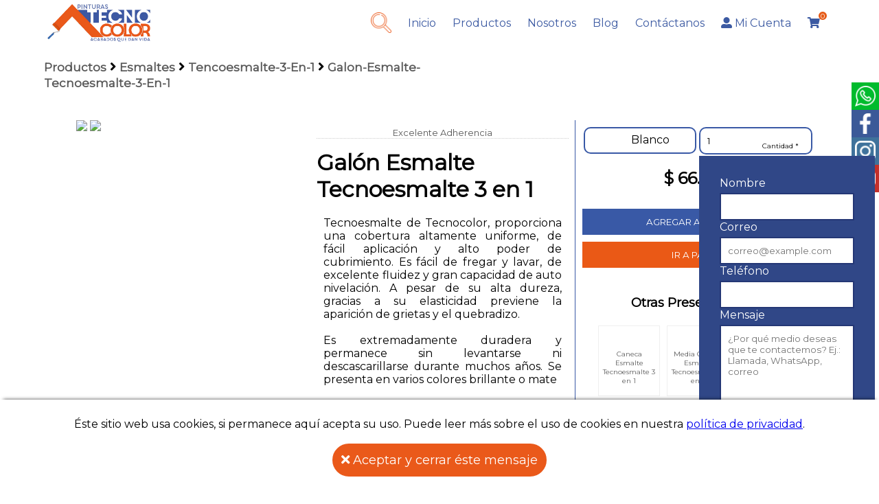

--- FILE ---
content_type: text/html; charset=UTF-8
request_url: https://tecnocolor.com.co/productos/esmaltes/tencoesmalte-3-en-1/galon-esmalte-tecnoesmalte-3-en-1
body_size: 11459
content:
<!DOCTYPE html>
 <html>
    <head>
        <meta charset="UTF-8">
        <meta name="viewport" content="width=device-width, initial-scale=1.0">
        <title>Pinturas Tecnocolor | 316 660 2712 - 315 704 9307</title>
        <link href="https://tecnocolor.com.co/panel/inc/sty/basic.css?sds" rel="stylesheet" type="text/css"/>
        <link href="https://fonts.googleapis.com/css?family=Montserrat|Sen&display=swap" rel="stylesheet">  
        <link rel="preconnect" href="https://fonts.gstatic.com">
        <link href="https://fonts.googleapis.com/css2?family=Josefin+Sans:ital,wght@0,100;0,200;0,300;0,400;0,500;0,600;0,700;1,100;1,200;1,300;1,400;1,500;1,600;1,700&display=swap" rel="stylesheet"> 
        <link rel="icon"  href="https://panel.tecnocolor.com.co/inc/fle/crt/"/>
        <script src="https://cdnjs.cloudflare.com/ajax/libs/jquery/3.4.1/jquery.min.js"></script>
        <script type="text/javascript" src="https://cdnjs.cloudflare.com/ajax/libs/OwlCarousel2/2.3.4/owl.carousel.min.js"></script>
        <link rel="stylesheet" type="text/css" href="https://cdnjs.cloudflare.com/ajax/libs/OwlCarousel2/2.3.4/assets/owl.carousel.min.css">
        <link rel="stylesheet" type="text/css" href="https://cdnjs.cloudflare.com/ajax/libs/OwlCarousel2/2.3.4/assets/owl.theme.default.min.css">
        <link rel="stylesheet" href="https://cdnjs.cloudflare.com/ajax/libs/animate.css/3.7.2/animate.min.css">
        <link rel="stylesheet" href="https://cdnjs.cloudflare.com/ajax/libs/font-awesome/5.15.2/css/all.min.css" />
        <script src="https://unpkg.com/sweetalert/dist/sweetalert.min.js"></script>
        <script src="https://tecnocolor.com.co/panel/inc/js/js.js?sds"></script>
        <base href="https://tecnocolor.com.co/">
        
                
    </head>
    <body>
        <!-- Facebook Pixel Code -->
        <script>
        !function(f,b,e,v,n,t,s)
        {if(f.fbq)return;n=f.fbq=function(){n.callMethod?
        n.callMethod.apply(n,arguments):n.queue.push(arguments)};
        if(!f._fbq)f._fbq=n;n.push=n;n.loaded=!0;n.version='2.0';
        n.queue=[];t=b.createElement(e);t.async=!0;
        t.src=v;s=b.getElementsByTagName(e)[0];
        s.parentNode.insertBefore(t,s)}(window, document,'script',
        'https://connect.facebook.net/en_US/fbevents.js');
        fbq('init', '236820878268423');
        fbq('track', 'PageView');
        </script>
        <noscript><img height="1" width="1" style="display:none"
        src="https://www.facebook.com/tr?id=236820878268423&ev=PageView&noscript=1"
        /></noscript>
        <!-- End Facebook Pixel Code --> 
        <div class="__ldr">
            <div class="__ldr_inset">
                <div class="item item-1"></div>
                <div class="item item-2"></div>
                <div class="item item-3"></div>
                <div class="item item-4"></div>
            </div>
        </div>
        <style>
            .__ldr{
                position: fixed;
                width: 100%;
                height: 100%;
                background: rgba(255, 255, 255, 0.72);
                top:0;
                left: 0;
                z-index: 9999999;
            }
            .__ldr_inset {
                position: absolute;
                width: 100px;
                height: 100px;
                top: 0;
                bottom: 0;
                left: 0;
                right: 0;
                margin: auto;
            }

            .__ldr_inset .item {
                width: 100px;
                height: 100px;
                position: absolute;
            }

            .__ldr_inset .item-1 {
                background-color: #FA5667;
                top: 0;
                left: 0;
                z-index: 1;
                animation: item-1_move 1.8s cubic-bezier(.6,.01,.4,1) infinite;
            }

            .__ldr_inset .item-2 {
                background-color: #7A45E5;
                top: 0;
                right: 0;
                animation: item-2_move 1.8s cubic-bezier(.6,.01,.4,1) infinite;
            }

            .__ldr_inset .item-3 {
                background-color: #1B91F7;
                bottom: 0;
                right: 0;
                z-index: 1;
                animation: item-3_move 1.8s cubic-bezier(.6,.01,.4,1) infinite;
            }

            .__ldr_inset .item-4 {
                background-color: #FAC24C;
                bottom: 0;
                left: 0;
                animation: item-4_move 1.8s cubic-bezier(.6,.01,.4,1) infinite;
            }

            @keyframes item-1_move {
                0%, 100% {transform: translate(0, 0)} 
                25% {transform: translate(0, 100px)} 
                50% {transform: translate(100px, 100px)} 
                75% {transform: translate(100px, 0)} 
            }

            @keyframes item-2_move {
                0%, 100% {transform: translate(0, 0)} 
                25% {transform: translate(-100px, 0)} 
                50% {transform: translate(-100px, 100px)} 
                75% {transform: translate(0, 100px)} 
            }

            @keyframes item-3_move {
                0%, 100% {transform: translate(0, 0)} 
                25% {transform: translate(0, -100px)} 
                50% {transform: translate(-100px, -100px)} 
                75% {transform: translate(-100px, 0)} 
            }

            @keyframes item-4_move {
                0%, 100% {transform: translate(0, 0)} 
                25% {transform: translate(100px, 0)} 
                50% {transform: translate(100px, -100px)} 
                75% {transform: translate(0, -100px)} 
            }
        </style>
        <header>
            <div class="wrp">
                <div class="col_30">
                    <a href="/"><img src="/old/web/img/logo.png?ssds" alt=""/></a>
                </div>
                <div class="col_70">
                    <nav> 
                        <ul>
                            <li class="__sch">
                                <a>
                                    <img onclick="$('.__pop_up_sch').toggle('slow');" src="panel/inc/fle/web/ico/buscar.png?sdsd=ok" alt=""/>
                                </a>
                            </li>
                            <li><a href="">Inicio</a></li>
                            <li class="__pro_btn">
                                <a href="/productos">Productos</a>
                                <ul>
                                                                                                                <li><a href="/productos/vinilos">Vinilos</a></li>
                                                                            <li><a href="/productos/esmaltes">Esmaltes</a></li>
                                                                            <li><a href="/productos/estucos">Estucos</a></li>
                                                                            <li><a href="/productos/masillas">Masillas</a></li>
                                                                            <li><a href="/productos/carraplast">Carraplast</a></li>
                                                                            <li><a href="/productos/rayaplast">Rayaplast</a></li>
                                                                            <li><a href="/productos/productos-especiales">Productos Especiales</a></li>
                                                                            <li><a href="/productos/solventes">Solventes</a></li>
                                                                            <li><a href="/productos/impermeabilizantes">Impermeabilizantes</a></li>
                                                                            <li><a href="/productos/accesorios">Accesorios</a></li>
                                                                    </ul>
                            </li>
                            <li><a href="/nosotros">Nosotros</a></li>
                            <li><a href="/blog">Blog</a></li>
                            <li><a href="/contacto">Contáctanos</a></li>
                            <li><a href="/cuenta"><i class="fas fa-user-alt"></i> Mi Cuenta</a></li>
                            <li class="__crt_li">
                                <a href="/carrito">
                                    <i class="fas fa-shopping-cart"></i>
                                </a>
                                <div class="__cnt_crt">
                                   0                                </div>
                            </li>
                        </ul>
                    </nav>
                </div>
            </div>
            <style>
                .__crt_li{
                    position: relative;
                }
                .__crt_li .__cnt_crt{
                    color: white;
                    background: #e65b17;
                    width: 12px;
                    height: 12px;
                    font-size: 10px;
                    position: absolute;
                    top: 10px;
                    right: 0;
                    border-radius: 200px;
                }
            </style>
        </header>
        <div class="__pop_up __pop_up_sch">
            <div class="__btn_pop_clse" onclick="$('.__pop_up').toggle('slow');">
                <b>X</b>
            </div>

            <form class="__fm_sch" id="__fm_sch" action="/productos">
                <img width="100%;"  style="border-radius: 20px; margin-bottom: 20px;" src="https://panel.tecnocolor.com.co/inc/fle/crt/crt_21922e48bb008e63afc94e2297ccabb52ea0689c.jpg">
                <div class="col_70">
                    <input type="text" name="__sch" class="__sch_inp" value="" placeholder="Buscar">
                </div>
                <div class="col_30">
                    <input type="submit" class="__btn_grn __btn_sch" value="Buscar"> 
                </div>
            </form>

            <style>
                .__fm_sch{
                    padding: 50px 20%;
                }
                .__fm_sch .__sch_inp{
                    font-size: 18px;
                    padding: 10px;
                    border-radius: 200px 200px 200px 200px;
                    -moz-border-radius: 200px 200px 200px 200px;
                    -webkit-border-radius: 200px 200px 200px 200px;
                    border: 3px solid #ea591a;
                } 
                .__btn_grn{
                    border: 3px solid #ea591a;
                    background: #ea591a;
                    font-size: 18px;
                    text-align: center;
                    padding: 10px;
                    color: white;
                    border-radius: 200px 200px 200px 200px;
                    -moz-border-radius: 200px 200px 200px 200px;
                    -webkit-border-radius: 200px 200px 200px 200px;
                    cursor: pointer;
                }
                .__btn_grn:hover{
                    background: #51669f;
                }
            </style>

        </div>
        <style>
            .__pop_up{
                position: fixed;
                width: 100%;
                height: 100%;
                top: 0;
                left: 0;
                background: rgba(0, 0, 0, 0.69);;
                z-index: 999;
                padding: 20px;
                display: none;
            }
            .__btn_pop_clse{
                font-size: 35px;
                display: block;
                margin-right: auto;
                color: white;
                text-align: right;
            }
            .__btn_pop_clse b{
                cursor: pointer;
            }
        </style>


        <div class="__fxd_rds">
            <ul>
                <li style="background: #00bb2d;"><a href="https://wa.me/573166602712?text=Hola,%20Vi%20su%20p%C3%A1gina%20web%20y%20solicito%20informacion%20de%20los%20productos"><img src="panel/inc/fle/web/ico/ico_wsp.png" alt=""/></a></li>
                <li style="background: #3b5998;"><a href="https://www.facebook.com/pinturastecnocolor/"><img src="panel/inc/fle/web/ico/ico_fb.png" alt=""/></a></li>
                <li style="background: #3f729b;"><a href="https://www.instagram.com/pinturastecnocolor/"><img src="panel/inc/fle/web/ico/ico_igt.png" alt=""/></a></li>
                <li style="background: #c4302b;"><a href="https://www.youtube.com/channel/UCfOkagWsSfxh8ycYd2C1hpA/"><img src="panel/inc/fle/web/ico/ico_yt.png" alt=""/></a></li>
            </ul>
        </div>
        <style>
            .__fxd_rds{
                position: fixed;
                right: 0;
                top: 120px;
                z-index: 99;
            }
            .__fxd_rds ul{
                margin: 0;
                padding: 0;
                list-style: none;
            }
            .__fxd_rds ul li{
                padding: 5px;
                height: 40px;
                transition: 0.5s ease-in-out;
                -webkit-transition: 0.5s ease-in-out;
                -moz-transition: 0.5s ease-in-out;
                -o-transition: 0.5s ease-in-out;
            }
            .__fxd_rds ul li:hover{
                transform: scale(1.2);
                margin-right: 3px;
            }
            .__fxd_rds ul li img{
                height: 100%;
                margin-bottom: -3px;
            }
        </style>


        <div class="__btn_inf_fxd ">
            <a href="https://wa.me/573166602712?text=Hola,%20Vi%20su%20p%C3%A1gina%20web%20y%20solicito%20informacion%20de%20los%20productos">
                <img src="panel/inc/fle/web/ico/ico_wsp.png" alt=""/>
                <b>Asesoría en Whatsapp</b>
            </a>
        </div>
        <style>
            .__btn_inf_fxd{
                padding: 10px;
                position: fixed;
                z-index: 999;
                bottom: 20px;
                left: 20px;
                background: #00bb2d;
                border-radius: 20px 20px 20px 20px;
                -moz-border-radius: 20px 20px 20px 20px;
                -webkit-border-radius: 20px 20px 20px 20px;
                text-align: center;
                -webkit-box-shadow: 3px 3px 5px -3px rgba(0,0,0,0.75);
                -moz-box-shadow: 3px 3px 5px -3px rgba(0,0,0,0.75);
                box-shadow: 3px 3px 5px -3px rgba(0,0,0,0.75);
                animation: pulse 2s infinite;
            }
            .__btn_inf_fxd a{
                text-decoration: none;
                color: white;
                font-size: 18px;
            }
            .__btn_inf_fxd a img{
                width: 35px;
                display: inline-block;
                margin: 0 auto;
                vertical-align: middle;
            }
        </style>

        <style>
            *{
                font-family: 'Montserrat', sans-serif;
            }

            body{
            }

            header{
                margin: 0;
                width: 100%;
                background: white;
                padding: 5px;
                transition: 0.7s ease-in-out;
                -webkit-transition: 0.7s ease-in-out;
                -moz-transition: 0.7s ease-in-out;
                -o-transition: 0.7s ease-in-out;
            }
            header.__fxd{
                position: fixed;
                top: 0;
                z-index: 99;
                -webkit-box-shadow: 0px 2px 5px -4px rgba(0,0,0,0.75);
                -moz-box-shadow: 0px 2px 5px -4px rgba(0,0,0,0.75);
                box-shadow: 0px 2px 5px -4px rgba(0,0,0,0.75);
            }
            header.__fxd .col_30 img{
                width: 130px;
                margin-bottom: -3px;
            }
            header.__fxd .col_70 nav ul li a{
                padding: 12px 10px;
            }
            header.__fxd .col_70 nav ul li.__sch a{
                padding: 10px 10px;
            }
            header .col_30 img{
                width: 150px;
                margin-bottom: -3px;
            }
            header .col_70{
                text-align: right;
            }
            header .col_70 nav ul{
                margin: 0;
                padding: 0;
                list-style: none;
            }
            header .col_70 nav ul li{
                display: inline-block;
                vertical-align: middle;
                text-align: center;
                position: relative;
            }
            header .col_70 nav ul li a{
                text-decoration: none;
                display: block;
                padding: 17px 10px;
                margin: 0 auto;
                color: #3c5aa2;
                cursor: pointer;
                
            }
            header .col_70 nav ul li a:hover, header .col_70 nav ul li a.__actv{
                color: #ea591a;
            }
            header .col_70 nav ul li.__sch img{
                width: 30px;
                vertical-align: middle;
            }
            header .col_70 nav ul li.__sch img:hover{
                padding: 1px;
            }
            header .col_70 nav ul li.__sch a{
                padding: 13px 10px;
            }

            header .col_70 nav ul li ul{
                display: none;
                width: 250px;
                text-align: left;
                background: white;
                -webkit-box-shadow: 1px 1px 5px -3px rgba(0,0,0,0.75);
                -moz-box-shadow: 1px 1px 5px -3px rgba(0,0,0,0.75);
                box-shadow: 1px 1px 5px -3px rgba(0,0,0,0.75);
                z-index: 9999;
            }
            header .col_70 nav ul li ul li{
                display: block;
                border-bottom: 1px solid #efefef;
            }
            header .col_70 nav ul li ul li a{
                padding: 10px 20px;
            }
            header .col_70 nav ul li:hover> ul{
                display: block;
                position: absolute;
            }



            .__tt_gen{
                text-align: center;
            }
            .__tt_gen img{
                width: 60px;
            }
            .__tt_gen .__tt_prnc{
                position: relative;
                text-align: center;
                font-size: 30px;
                color: #595959;
                margin-top: -10px;
            }
            .__tt_gen .__tt_prnc::before {
                border-top: 2px solid #3c5aa2;
                content: "";
                margin: 0 auto;
                position: absolute;
                top: 50%;
                left: 0;
                right: 0;
                bottom: 0;
                width: 37%;
                z-index: -1;
            }
            .__tt_gen .__tt_prnc span {
                background: #fff;
                padding: 0 15px;
            }
        </style>



        <!--div class="__bnr_bg_end">
    <div class="wrp">
        <a class="item" href="#"><img src="panel/inc/fle/bnr/bnr1.jpg"></a>
    </div>
</div>
<style>
    .__bnr_bg_end{
        padding: 20px 0;
    }
    .__bnr_bg_end img{
        width: 100%;
    }
</style-->


    
        
            
            <div class="wrp __cntrls_sup">
                <div class="col_50">
                    <h3>
                        <a href="productos">productos</a> 
                        <i class="fas fa-angle-right"></i> 
                        <a href="productos/esmaltes">esmaltes</a>
                        <i class="fas fa-angle-right"></i> 
                        <a href="productos/esmaltes/tencoesmalte-3-en-1">tencoesmalte-3-en-1</a>
                        <i class="fas fa-angle-right"></i> 
                        <a href="productos/esmaltes/tencoesmalte-3-en-1/galon-esmalte-tecnoesmalte-3-en-1">galon-esmalte-tecnoesmalte-3-en-1</a>
                    </h3>
                </div>
                <div class="col_50">

                </div>
            </div>

            <div class="__pro_und_dt">

                <div class="wrp">
                    <div class="col_70">
                        <div class="col_50 _gal">

                            <img width="100%" style="" class="_bg_img" src="https://tecnocolor.com.co/img/logonm.jpg">
                                                                 <div class="col_25">
                                    <img style=""  width="100%" onclick="$('._bg_img').attr('src', 'https://tecnocolor.com.co/img/logonm.jpg')" src="https://tecnocolor.com.co/img/logonm.jpg">
                                </div>
                                                    </div>
                        <div class="col_50">
                            <span class="__sb_frs">Excelente Adherencia</span>
                            <h1>Gal&oacute;n Esmalte Tecnoesmalte 3 en 1</h1>
                                                        <div class="__dsc">Tecnoesmalte de Tecnocolor, proporciona una cobertura altamente uniforme, de f&aacute;cil aplicaci&oacute;n y alto poder de cubrimiento. Es f&aacute;cil de fregar y lavar, de excelente fluidez y gran capacidad de auto nivelaci&oacute;n. A pesar de su alta dureza, gracias a su elasticidad previene la aparici&oacute;n de grietas y el quebradizo. <br><br>Es extremadamente duradera y permanece sin levantarse ni descascarillarse durante muchos a&ntilde;os. Se presenta en varios colores brillante o mate<br><br>Rinde aproximadamente 15 m2 por gal&oacute;n a una mano. El rendimiento depende del espesor aplicado, el tipo de superficie, la t&eacute;cnica de aplicaci&oacute;n y la habilidad de la persona que realiza el trabajo. </div>
                        </div>
                        <div class="__nta">La foto de este producto es adaptada y ambientada por lo tanto no incluye ningún elemento o pieza adicional, el diseño, color de la foto y el escogido es una aproximación al real.</div>
                    </div>
                    <div class="col_30 __btns">
                        <form class="__fm_add_crt" id="__fm_add_crt">
                            <input type="hidden" name="pro" value="f85ed529730538c09fafa0893721db6ea90de9ed">
                            <input type="hidden" name="cli" value="w78ehG1qWStDJIik1CfbSLYGFMFSSnuoOXs17psHiVAjmtVkIz">
                            <div class="col_50">
                                <div class="__clr __slctopt_img">
                                    
                                    <div class="__slct_tt" onclick="$('.__slct_div').toggle()">
                                        <div style="width: 20px;height: 20px; display: inline-block; vertical-align: middle; margin-right: 5px; background-color: #ffffff;"></div>
                                        Blanco                                    </div>

                                    <div class="__slct_div">
                                        <ul>
                                                                                            <li class="__opt_slct_img __opt_slct_img_2621" onclick="$('.__clr_inp').val('2621'); location.href = 'productos/esmaltes/tencoesmalte-3-en-1/galon-esmalte-tecnoesmalte-3-en-1/2621'">
                                                    <div style="width: 100%;height: 25px; display: inline-block; vertical-align: middle; margin-right: 5px; background-color: #ffffff;"></div>
                                                    Blanco                                                </li>
                                                                                            <li class="__opt_slct_img __opt_slct_img_2622" onclick="$('.__clr_inp').val('2622'); location.href = 'productos/esmaltes/tencoesmalte-3-en-1/galon-esmalte-tecnoesmalte-3-en-1/2622'">
                                                    <div style="width: 100%;height: 25px; display: inline-block; vertical-align: middle; margin-right: 5px; background-color: #f0edce;"></div>
                                                    Blanco  arena                                                </li>
                                                                                            <li class="__opt_slct_img __opt_slct_img_2623" onclick="$('.__clr_inp').val('2623'); location.href = 'productos/esmaltes/tencoesmalte-3-en-1/galon-esmalte-tecnoesmalte-3-en-1/2623'">
                                                    <div style="width: 100%;height: 25px; display: inline-block; vertical-align: middle; margin-right: 5px; background-color: #f4f2c2;"></div>
                                                    blanco almendra                                                </li>
                                                                                            <li class="__opt_slct_img __opt_slct_img_2624" onclick="$('.__clr_inp').val('2624'); location.href = 'productos/esmaltes/tencoesmalte-3-en-1/galon-esmalte-tecnoesmalte-3-en-1/2624'">
                                                    <div style="width: 100%;height: 25px; display: inline-block; vertical-align: middle; margin-right: 5px; background-color: #f3ebc7;"></div>
                                                    blanco luna                                                </li>
                                                                                            <li class="__opt_slct_img __opt_slct_img_2625" onclick="$('.__clr_inp').val('2625'); location.href = 'productos/esmaltes/tencoesmalte-3-en-1/galon-esmalte-tecnoesmalte-3-en-1/2625'">
                                                    <div style="width: 100%;height: 25px; display: inline-block; vertical-align: middle; margin-right: 5px; background-color: #ebe3be;"></div>
                                                    blanco hueso                                                </li>
                                                                                            <li class="__opt_slct_img __opt_slct_img_2626" onclick="$('.__clr_inp').val('2626'); location.href = 'productos/esmaltes/tencoesmalte-3-en-1/galon-esmalte-tecnoesmalte-3-en-1/2626'">
                                                    <div style="width: 100%;height: 25px; display: inline-block; vertical-align: middle; margin-right: 5px; background-color: #bec6c8;"></div>
                                                    blanco ilusion                                                </li>
                                                                                            <li class="__opt_slct_img __opt_slct_img_2627" onclick="$('.__clr_inp').val('2627'); location.href = 'productos/esmaltes/tencoesmalte-3-en-1/galon-esmalte-tecnoesmalte-3-en-1/2627'">
                                                    <div style="width: 100%;height: 25px; display: inline-block; vertical-align: middle; margin-right: 5px; background-color: #c5e4c4;"></div>
                                                    blanco manzana                                                </li>
                                                                                            <li class="__opt_slct_img __opt_slct_img_2628" onclick="$('.__clr_inp').val('2628'); location.href = 'productos/esmaltes/tencoesmalte-3-en-1/galon-esmalte-tecnoesmalte-3-en-1/2628'">
                                                    <div style="width: 100%;height: 25px; display: inline-block; vertical-align: middle; margin-right: 5px; background-color: #d4cebc;"></div>
                                                    blanco durazno                                                </li>
                                                                                            <li class="__opt_slct_img __opt_slct_img_2629" onclick="$('.__clr_inp').val('2629'); location.href = 'productos/esmaltes/tencoesmalte-3-en-1/galon-esmalte-tecnoesmalte-3-en-1/2629'">
                                                    <div style="width: 100%;height: 25px; display: inline-block; vertical-align: middle; margin-right: 5px; background-color: #c0d8e2;"></div>
                                                    blanco celeste                                                </li>
                                                                                            <li class="__opt_slct_img __opt_slct_img_2630" onclick="$('.__clr_inp').val('2630'); location.href = 'productos/esmaltes/tencoesmalte-3-en-1/galon-esmalte-tecnoesmalte-3-en-1/2630'">
                                                    <div style="width: 100%;height: 25px; display: inline-block; vertical-align: middle; margin-right: 5px; background-color: #b9d8ea;"></div>
                                                    azul porcelana                                                </li>
                                                                                            <li class="__opt_slct_img __opt_slct_img_2631" onclick="$('.__clr_inp').val('2631'); location.href = 'productos/esmaltes/tencoesmalte-3-en-1/galon-esmalte-tecnoesmalte-3-en-1/2631'">
                                                    <div style="width: 100%;height: 25px; display: inline-block; vertical-align: middle; margin-right: 5px; background-color: #f1e2ab;"></div>
                                                    crema                                                </li>
                                                                                            <li class="__opt_slct_img __opt_slct_img_2632" onclick="$('.__clr_inp').val('2632'); location.href = 'productos/esmaltes/tencoesmalte-3-en-1/galon-esmalte-tecnoesmalte-3-en-1/2632'">
                                                    <div style="width: 100%;height: 25px; display: inline-block; vertical-align: middle; margin-right: 5px; background-color: #c2c7c0;"></div>
                                                    gris nube                                                </li>
                                                                                            <li class="__opt_slct_img __opt_slct_img_2633" onclick="$('.__clr_inp').val('2633'); location.href = 'productos/esmaltes/tencoesmalte-3-en-1/galon-esmalte-tecnoesmalte-3-en-1/2633'">
                                                    <div style="width: 100%;height: 25px; display: inline-block; vertical-align: middle; margin-right: 5px; background-color: ;"></div>
                                                    verde primaveral 1x20                                                </li>
                                                                                            <li class="__opt_slct_img __opt_slct_img_2634" onclick="$('.__clr_inp').val('2634'); location.href = 'productos/esmaltes/tencoesmalte-3-en-1/galon-esmalte-tecnoesmalte-3-en-1/2634'">
                                                    <div style="width: 100%;height: 25px; display: inline-block; vertical-align: middle; margin-right: 5px; background-color: #d6b69d;"></div>
                                                    palo de rosa                                                </li>
                                                                                            <li class="__opt_slct_img __opt_slct_img_2635" onclick="$('.__clr_inp').val('2635'); location.href = 'productos/esmaltes/tencoesmalte-3-en-1/galon-esmalte-tecnoesmalte-3-en-1/2635'">
                                                    <div style="width: 100%;height: 25px; display: inline-block; vertical-align: middle; margin-right: 5px; background-color: #d0c3e1;"></div>
                                                    lila                                                </li>
                                                                                            <li class="__opt_slct_img __opt_slct_img_2636" onclick="$('.__clr_inp').val('2636'); location.href = 'productos/esmaltes/tencoesmalte-3-en-1/galon-esmalte-tecnoesmalte-3-en-1/2636'">
                                                    <div style="width: 100%;height: 25px; display: inline-block; vertical-align: middle; margin-right: 5px; background-color: #dec1a3;"></div>
                                                    melon                                                </li>
                                                                                            <li class="__opt_slct_img __opt_slct_img_2637" onclick="$('.__clr_inp').val('2637'); location.href = 'productos/esmaltes/tencoesmalte-3-en-1/galon-esmalte-tecnoesmalte-3-en-1/2637'">
                                                    <div style="width: 100%;height: 25px; display: inline-block; vertical-align: middle; margin-right: 5px; background-color: #d3f0dc;"></div>
                                                    menta fresca                                                </li>
                                                                                            <li class="__opt_slct_img __opt_slct_img_2638" onclick="$('.__clr_inp').val('2638'); location.href = 'productos/esmaltes/tencoesmalte-3-en-1/galon-esmalte-tecnoesmalte-3-en-1/2638'">
                                                    <div style="width: 100%;height: 25px; display: inline-block; vertical-align: middle; margin-right: 5px; background-color: #32373d;"></div>
                                                    negro                                                </li>
                                                                                            <li class="__opt_slct_img __opt_slct_img_2639" onclick="$('.__clr_inp').val('2639'); location.href = 'productos/esmaltes/tencoesmalte-3-en-1/galon-esmalte-tecnoesmalte-3-en-1/2639'">
                                                    <div style="width: 100%;height: 25px; display: inline-block; vertical-align: middle; margin-right: 5px; background-color: ;"></div>
                                                    verde primaveral 1x40                                                </li>
                                                                                            <li class="__opt_slct_img __opt_slct_img_2640" onclick="$('.__clr_inp').val('2640'); location.href = 'productos/esmaltes/tencoesmalte-3-en-1/galon-esmalte-tecnoesmalte-3-en-1/2640'">
                                                    <div style="width: 100%;height: 25px; display: inline-block; vertical-align: middle; margin-right: 5px; background-color: #707579;"></div>
                                                    gris humo                                                 </li>
                                                                                            <li class="__opt_slct_img __opt_slct_img_2641" onclick="$('.__clr_inp').val('2641'); location.href = 'productos/esmaltes/tencoesmalte-3-en-1/galon-esmalte-tecnoesmalte-3-en-1/2641'">
                                                    <div style="width: 100%;height: 25px; display: inline-block; vertical-align: middle; margin-right: 5px; background-color: #94999d;"></div>
                                                    gris plata                                                </li>
                                                                                    </ul>
                                    </div>
                                    <input type="hidden" name="__clr_inp" class="__clr_inp" value="2621">
                                </div>
                            </div>
                            <div class="col_50">
                                <div class="_dv_inp __dv_inp_ped_ctd"><label class="__lbl_inp_ped_ctd">Cantidad *</label><input class="ped_ctd __inp rqrd_nmr"   type="number" placeholder="Cantidad *" id="ped_ctd" name="ped_ctd" value="1"></div>                            </div>

                                                                                        <h2>$ 66.300</h2>
                            

                            <input class="__btn_addcrt __inp "   type="button" placeholder="AGREGAR AL CARRITO" id="__btn_addcrt" name="__btn_addcrt" value="AGREGAR AL CARRITO">                            <input class="__btn_go_crt __inp "   type="button" placeholder="IR A PAGAR" id="__btn_go_crt" name="__btn_go_crt" value="IR A PAGAR">                        </form>
                        <script>

                            $('.__btn_addcrt').click(function () {

                                                if (ValFm("__fm_add_crt")) {
                                        $.ajax({
                                            type: 'POST',
                                            url: '../../../../web/prc/crg.php?_t=crt&_v=add',
                                            processData: false,
                                            contentType: false,
                                            beforeSend: function () {
                                                $(".__fm_add_crt").css("opacity", "0.7");
                                            },
                                            data: new FormData($('#__fm_add_crt')[0]),
                                            success: function (rsp) {
                                                var r = JSON.parse(rsp)
                                                if (r.rs == 'ok') {
                                                    swal("Producto agregado correctamente", "", "success");
                                                    location.reload();
                                                } else {
                                                    $(".__fm_add_crt").css("opacity", "1");
                                                    swal("Ups... Error", "", "error");

                                                }
                                            }
                                        });
                                    }

                                        });
                            $('.__btn_go_crt').click(function () {
                                location.href = "/carrito";
                            });
                        </script>

                        <div class="__prsnt_pro">
                            <h3>Otras Presentaciones</h3>
                                                            <div class="__prsnt_itm">
                                    <a href="/productos/esmaltes/tencoesmalte-3-en-1/caneca-esmalte-tecnoesmalte-3-en-1">
                                        <img src="https://panel.tecnocolor.com.co/inc/fle/pro/" alt=""/>
                                        <h5>Caneca Esmalte Tecnoesmalte 3 en 1</h5>
                                    </a>
                                </div>

                                                            <div class="__prsnt_itm">
                                    <a href="/productos/esmaltes/tencoesmalte-3-en-1/media-caneca-esmalte-tecnoesmalte-3-en-1">
                                        <img src="https://panel.tecnocolor.com.co/inc/fle/pro/" alt=""/>
                                        <h5>Media Caneca Esmalte Tecnoesmalte 3 en 1</h5>
                                    </a>
                                </div>

                                                            <div class="__prsnt_itm">
                                    <a href="/productos/esmaltes/tencoesmalte-3-en-1/medio-galon-esmalte-tecnoesmalte-3-en-1">
                                        <img src="https://panel.tecnocolor.com.co/inc/fle/pro/" alt=""/>
                                        <h5>Medio Gal&oacute;n Esmalte Tecnoesmalte 3 en 1</h5>
                                    </a>
                                </div>

                                                            <div class="__prsnt_itm">
                                    <a href="/productos/esmaltes/tencoesmalte-3-en-1/cuarto-de-galon-esmalte-tecnoesmalte-3-en-1">
                                        <img src="https://panel.tecnocolor.com.co/inc/fle/pro/" alt=""/>
                                        <h5>Cuarto de Gal&oacute;n Esmalte Tecnoesmalte 3 en 1</h5>
                                    </a>
                                </div>

                                                    </div>


                    </div>
                </div>
            </div>
            <style>
                .col_80{
                    width: 74%;
                    display: inline-block;
                    vertical-align: top;
                }
                .__pro_und_dt{
                    text-align: center;
                    padding: 25px 20px;
                }
                .__pro_und_dt .col_50{
                    text-align: left;
                }
                .__pro_und_dt .col_50 h1{
                    margin: 0
                }
                .__pro_und_dt .col_50 h4{
                    color: #3959a6;
                }
                .__dsc{
                    text-align: justify;
                    padding: 20px 10px;
                }
                .__pro_und_dt .col_50._gal{
                    padding: 0 20px;
                }
                .__pro_und_dt .col_30.__btns{
                    padding: 10px;
                    border-left: 1px solid #3959a6;
                }
                .__pro_und_dt .col_30.__btns .__btn_addcrt{
                    background: #3959a6;
                    color: white;
                    border: 1px solid #3959a6;
                    margin-top: 30px;
                    cursor: pointer;
                }
                .__pro_und_dt .col_30.__btns .__btn_addcrt:hover{
                    opacity: 0.7;
                }
                .__pro_und_dt .col_30.__btns .__btn_go_crt{
                    background: #ea5916;
                    color: white;
                    border: 1px solid #ea5916;
                    margin-top: 10px;
                    cursor: pointer;
                }
                .__pro_und_dt .col_30.__btns .__btn_go_crt:hover{
                    opacity: 0.7;
                }
                .ped_ctd{
                    margin: 0;
                    border-radius: 10px 10px 10px 10px;
                    -moz-border-radius: 10px 10px 10px 10px;
                    -webkit-border-radius: 10px 10px 10px 10px;
                    border: 2px solid #3959a6;
                }
                .__nta{
                    margin-top: 20px;
                    font-size: 13px; 
                    color: #595959;
                    text-align: left;
                }
            </style>

            <div class="__pro_rel">
                <div class=" __ls_pro">
                    <div class="wrp">
                        <h3 style="width: 100%; color: #3959a6; border-bottom: 1px solid #ccc">Productos relacionados</h3>
                    </div>
                    <div class="_ls_pro">
                                                    <div class="item">
                                <a href="/productos/esmaltes/anticorrosivo/caneca-anticorrosivo">
                                    <img src="https://panel.tecnocolor.com.co/inc/fle/pro/" alt=""/>
                                </a>
                                <span class="__sb_frs">Resistente y Duradero</span>
                                <h4>Caneca Anticorrosivo</h4>
                                <span><!--strike style="color:#800000; font-size: 11px;">$ 999.999</strike--> <b></b></span>
                                <div class="__btns_pro">
                                    <div class="col_50 __btn __more"><a href="/productos/esmaltes/anticorrosivo/caneca-anticorrosivo">Detalles <i class="fas fa-info-circle"></i></a></div>
                                    <div class="col_50 __btn __add __add_c8c8559eb676f4eb70d872acab627ae5162a4407">Agregar <i class="fas fa-cart-plus"></i></div>
                                    <script>
                                        $('.__add_c8c8559eb676f4eb70d872acab627ae5162a4407').click(function(){
                                            AddCrtLs('c8c8559eb676f4eb70d872acab627ae5162a4407', 'w78ehG1qWStDJIik1CfbSLYGFMFSSnuoOXs17psHiVAjmtVkIz', '', 1);
                                        });
                                    </script>
                                </div>
                            </div>

                                                    <div class="item">
                                <a href="/productos/esmaltes/tecnoesmalte/cuarto-de-galon-esmalte-tecnoesmalte">
                                    <img src="https://panel.tecnocolor.com.co/inc/fle/pro/pro_f8290397d4aa38e39427b81be553749b773aa608.png" alt=""/>
                                </a>
                                <span class="__sb_frs">Tipo 1 Sint&eacute;tico</span>
                                <h4>Cuarto de Gal&oacute;n Esmalte TecnoEsmalte</h4>
                                <span><!--strike style="color:#800000; font-size: 11px;">$ 999.999</strike--> <b></b></span>
                                <div class="__btns_pro">
                                    <div class="col_50 __btn __more"><a href="/productos/esmaltes/tecnoesmalte/cuarto-de-galon-esmalte-tecnoesmalte">Detalles <i class="fas fa-info-circle"></i></a></div>
                                    <div class="col_50 __btn __add __add_4e0d3ea76db1c2db6a615fb4bb5c8c52c2437c1e">Agregar <i class="fas fa-cart-plus"></i></div>
                                    <script>
                                        $('.__add_4e0d3ea76db1c2db6a615fb4bb5c8c52c2437c1e').click(function(){
                                            AddCrtLs('4e0d3ea76db1c2db6a615fb4bb5c8c52c2437c1e', 'w78ehG1qWStDJIik1CfbSLYGFMFSSnuoOXs17psHiVAjmtVkIz', '', 1);
                                        });
                                    </script>
                                </div>
                            </div>

                                                    <div class="item">
                                <a href="/productos/esmaltes/tecnoesmalte/medio-galon-esmalte-tecnoesmalte">
                                    <img src="https://panel.tecnocolor.com.co/inc/fle/pro/pro_47fcfb98308ac7913a9053587acfbbc8c866485e.png" alt=""/>
                                </a>
                                <span class="__sb_frs">Tipo 1 Sint&eacute;tico</span>
                                <h4>Medio Gal&oacute;n Esmalte TecnoEsmalte</h4>
                                <span><!--strike style="color:#800000; font-size: 11px;">$ 999.999</strike--> <b></b></span>
                                <div class="__btns_pro">
                                    <div class="col_50 __btn __more"><a href="/productos/esmaltes/tecnoesmalte/medio-galon-esmalte-tecnoesmalte">Detalles <i class="fas fa-info-circle"></i></a></div>
                                    <div class="col_50 __btn __add __add_91711c1bd121112a9641dd168eb9256a8cd46a4a">Agregar <i class="fas fa-cart-plus"></i></div>
                                    <script>
                                        $('.__add_91711c1bd121112a9641dd168eb9256a8cd46a4a').click(function(){
                                            AddCrtLs('91711c1bd121112a9641dd168eb9256a8cd46a4a', 'w78ehG1qWStDJIik1CfbSLYGFMFSSnuoOXs17psHiVAjmtVkIz', '', 1);
                                        });
                                    </script>
                                </div>
                            </div>

                                                    <div class="item">
                                <a href="/productos/esmaltes/tencoesmalte-3-en-1/media-caneca-esmalte-tecnoesmalte-3-en-1">
                                    <img src="https://panel.tecnocolor.com.co/inc/fle/pro/" alt=""/>
                                </a>
                                <span class="__sb_frs">Excelente Adherencia</span>
                                <h4>Media Caneca Esmalte Tecnoesmalte 3 en 1</h4>
                                <span><!--strike style="color:#800000; font-size: 11px;">$ 999.999</strike--> <b></b></span>
                                <div class="__btns_pro">
                                    <div class="col_50 __btn __more"><a href="/productos/esmaltes/tencoesmalte-3-en-1/media-caneca-esmalte-tecnoesmalte-3-en-1">Detalles <i class="fas fa-info-circle"></i></a></div>
                                    <div class="col_50 __btn __add __add_3c64ff8d69e2f49beb07adfcf988ac16fab06920">Agregar <i class="fas fa-cart-plus"></i></div>
                                    <script>
                                        $('.__add_3c64ff8d69e2f49beb07adfcf988ac16fab06920').click(function(){
                                            AddCrtLs('3c64ff8d69e2f49beb07adfcf988ac16fab06920', 'w78ehG1qWStDJIik1CfbSLYGFMFSSnuoOXs17psHiVAjmtVkIz', '', 1);
                                        });
                                    </script>
                                </div>
                            </div>

                                                    <div class="item">
                                <a href="/productos/esmaltes/tencoesmalte-3-en-1/medio-galon-esmalte-tecnoesmalte-3-en-1">
                                    <img src="https://panel.tecnocolor.com.co/inc/fle/pro/" alt=""/>
                                </a>
                                <span class="__sb_frs">Excelente Adherencia</span>
                                <h4>Medio Gal&oacute;n Esmalte Tecnoesmalte 3 en 1</h4>
                                <span><!--strike style="color:#800000; font-size: 11px;">$ 999.999</strike--> <b></b></span>
                                <div class="__btns_pro">
                                    <div class="col_50 __btn __more"><a href="/productos/esmaltes/tencoesmalte-3-en-1/medio-galon-esmalte-tecnoesmalte-3-en-1">Detalles <i class="fas fa-info-circle"></i></a></div>
                                    <div class="col_50 __btn __add __add_5e8d7eff014100d1c8d6767bd125c4bd52fa4db0">Agregar <i class="fas fa-cart-plus"></i></div>
                                    <script>
                                        $('.__add_5e8d7eff014100d1c8d6767bd125c4bd52fa4db0').click(function(){
                                            AddCrtLs('5e8d7eff014100d1c8d6767bd125c4bd52fa4db0', 'w78ehG1qWStDJIik1CfbSLYGFMFSSnuoOXs17psHiVAjmtVkIz', '', 1);
                                        });
                                    </script>
                                </div>
                            </div>

                                                    <div class="item">
                                <a href="/productos/esmaltes/anticorrosivo/galon-anticorrosivo">
                                    <img src="https://panel.tecnocolor.com.co/inc/fle/pro/pro_9de007452d8b5c2345e9b3a8bb80ffd3f25dbef5.png" alt=""/>
                                </a>
                                <span class="__sb_frs">Resistente y Duradero</span>
                                <h4>Gal&oacute;n Anticorrosivo</h4>
                                <span><!--strike style="color:#800000; font-size: 11px;">$ 999.999</strike--> <b></b></span>
                                <div class="__btns_pro">
                                    <div class="col_50 __btn __more"><a href="/productos/esmaltes/anticorrosivo/galon-anticorrosivo">Detalles <i class="fas fa-info-circle"></i></a></div>
                                    <div class="col_50 __btn __add __add_c548e081953f57fd6372c54101f66ae55b0625fe">Agregar <i class="fas fa-cart-plus"></i></div>
                                    <script>
                                        $('.__add_c548e081953f57fd6372c54101f66ae55b0625fe').click(function(){
                                            AddCrtLs('c548e081953f57fd6372c54101f66ae55b0625fe', 'w78ehG1qWStDJIik1CfbSLYGFMFSSnuoOXs17psHiVAjmtVkIz', '', 1);
                                        });
                                    </script>
                                </div>
                            </div>

                                                    <div class="item">
                                <a href="/productos/esmaltes/tecnoesmalte/media-caneca-esmalte-tecnoesmalte">
                                    <img src="https://panel.tecnocolor.com.co/inc/fle/pro/pro_56922f0e750c65a278b0f46086cff69eb983f17b.jpg" alt=""/>
                                </a>
                                <span class="__sb_frs">Tipo 1 Sint&eacute;tico</span>
                                <h4>Media Caneca Esmalte Tecnoesmalte</h4>
                                <span><!--strike style="color:#800000; font-size: 11px;">$ 999.999</strike--> <b></b></span>
                                <div class="__btns_pro">
                                    <div class="col_50 __btn __more"><a href="/productos/esmaltes/tecnoesmalte/media-caneca-esmalte-tecnoesmalte">Detalles <i class="fas fa-info-circle"></i></a></div>
                                    <div class="col_50 __btn __add __add_8959bdc083771400bf3afcace4210122656b79d3">Agregar <i class="fas fa-cart-plus"></i></div>
                                    <script>
                                        $('.__add_8959bdc083771400bf3afcace4210122656b79d3').click(function(){
                                            AddCrtLs('8959bdc083771400bf3afcace4210122656b79d3', 'w78ehG1qWStDJIik1CfbSLYGFMFSSnuoOXs17psHiVAjmtVkIz', '', 1);
                                        });
                                    </script>
                                </div>
                            </div>

                                                    <div class="item">
                                <a href="/productos/esmaltes/anticorrosivo/cuarto-de-galon-anticorrosivo">
                                    <img src="https://panel.tecnocolor.com.co/inc/fle/pro/" alt=""/>
                                </a>
                                <span class="__sb_frs">Resistente y Durable</span>
                                <h4>Cuarto de Gal&oacute;n Anticorrosivo</h4>
                                <span><!--strike style="color:#800000; font-size: 11px;">$ 999.999</strike--> <b></b></span>
                                <div class="__btns_pro">
                                    <div class="col_50 __btn __more"><a href="/productos/esmaltes/anticorrosivo/cuarto-de-galon-anticorrosivo">Detalles <i class="fas fa-info-circle"></i></a></div>
                                    <div class="col_50 __btn __add __add_b2e6e827add72d5987fbd2734532c43ca451fc4b">Agregar <i class="fas fa-cart-plus"></i></div>
                                    <script>
                                        $('.__add_b2e6e827add72d5987fbd2734532c43ca451fc4b').click(function(){
                                            AddCrtLs('b2e6e827add72d5987fbd2734532c43ca451fc4b', 'w78ehG1qWStDJIik1CfbSLYGFMFSSnuoOXs17psHiVAjmtVkIz', '', 1);
                                        });
                                    </script>
                                </div>
                            </div>

                                                    <div class="item">
                                <a href="/productos/esmaltes/anticorrosivo/media-caneca-anticorrosivo">
                                    <img src="https://panel.tecnocolor.com.co/inc/fle/pro/" alt=""/>
                                </a>
                                <span class="__sb_frs">Resistente y Durable</span>
                                <h4>Media Caneca Anticorrosivo</h4>
                                <span><!--strike style="color:#800000; font-size: 11px;">$ 999.999</strike--> <b></b></span>
                                <div class="__btns_pro">
                                    <div class="col_50 __btn __more"><a href="/productos/esmaltes/anticorrosivo/media-caneca-anticorrosivo">Detalles <i class="fas fa-info-circle"></i></a></div>
                                    <div class="col_50 __btn __add __add_9177ced074d5c9bd9f16f2f2b118ad6a78f275c2">Agregar <i class="fas fa-cart-plus"></i></div>
                                    <script>
                                        $('.__add_9177ced074d5c9bd9f16f2f2b118ad6a78f275c2').click(function(){
                                            AddCrtLs('9177ced074d5c9bd9f16f2f2b118ad6a78f275c2', 'w78ehG1qWStDJIik1CfbSLYGFMFSSnuoOXs17psHiVAjmtVkIz', '', 1);
                                        });
                                    </script>
                                </div>
                            </div>

                                                    <div class="item">
                                <a href="/productos/esmaltes/tencoesmalte-3-en-1/caneca-esmalte-tecnoesmalte-3-en-1">
                                    <img src="https://panel.tecnocolor.com.co/inc/fle/pro/" alt=""/>
                                </a>
                                <span class="__sb_frs">Excelente Adherencia</span>
                                <h4>Caneca Esmalte Tecnoesmalte 3 en 1</h4>
                                <span><!--strike style="color:#800000; font-size: 11px;">$ 999.999</strike--> <b></b></span>
                                <div class="__btns_pro">
                                    <div class="col_50 __btn __more"><a href="/productos/esmaltes/tencoesmalte-3-en-1/caneca-esmalte-tecnoesmalte-3-en-1">Detalles <i class="fas fa-info-circle"></i></a></div>
                                    <div class="col_50 __btn __add __add_a1917a98ca5de22bb5d01a74e03e8ad3e7793242">Agregar <i class="fas fa-cart-plus"></i></div>
                                    <script>
                                        $('.__add_a1917a98ca5de22bb5d01a74e03e8ad3e7793242').click(function(){
                                            AddCrtLs('a1917a98ca5de22bb5d01a74e03e8ad3e7793242', 'w78ehG1qWStDJIik1CfbSLYGFMFSSnuoOXs17psHiVAjmtVkIz', '', 1);
                                        });
                                    </script>
                                </div>
                            </div>

                                            </div>
                </div>
            </div>

        
    

<style>
    .col_20{
        width: 19%;
        display: inline-block;
        vertical-align: top;
    }
    .col_80{
        width: 80%;
        display: inline-block;
        vertical-align: top;
    }
    ._ls_pro {
        padding: 0 0 45px 0;
        text-align: center;
    }
    ._ls_pro .item {
        width: 225px; 
        display: inline-block;
        vertical-align: top;
        border: 1px solid #ececec;
        padding: 5px;
        margin: 10px 5px;
        text-align: left;
    }
    ._ls_pro .item img {
        display: block;
        height: 170px !important;
        max-width: 100% !important;
        margin: 0 auto;
        width: auto;
    }
    ._ls_pro .item  h4{
        margin: 10px  0;
    }
    
    
    .__tt_rspnsv{
        display: none;
        width: 100%;
        background: #e95815;
        color: white;
        cursor: pointer;
        padding: 10px;
    }

    .__ctg_ls{
        padding: 10px 10px 25px 10px;
        border-right: 1px solid #ccc;
        background: #f9f9f9;
    }
    .__ctg_ls ul{
        list-style: none;
        margin: 0;
        padding: 0;
    }
    .__ctg_ls ul li{

    }
    .__ctg_ls ul li a{
        display: block;
        padding: 3px;
        color: #595959;
        text-decoration: none;
    }
    .__ctg_ls ul li a span{
        font-size: 10px;
        color: #6a6a6a;
        display: block;
    }
    .__ctg_ls ul li a:hover{
        text-decoration: underline;
    }
    .__ctg_ls ul li.__actv a{
        color: #ea591a;
    }
    .__ctg_ls ul ul{
        padding-left: 15px;
    }

    .__cntrls_sup{
        text-transform: capitalize;
    }
    .__cntrls_sup a{
        text-decoration: none;
        color: #595959;
        font-size: 17px;
    }
    .__cntrls_sup a:hover{
        text-decoration: underline;
    }


    .__slctopt_img{
        position: relative;
        width: 100%;
        background: white;
        display: inline-block;
        vertical-align: top;
        border-radius: 10px 10px 10px 10px;
        -moz-border-radius: 10px 10px 10px 10px;
        -webkit-border-radius: 10px 10px 10px 10px;
        border: 2px solid #3959a6;
    }
    .__slct_tt{
        padding: 7px;
        color: black;
        text-align: center;
        border-radius: 10px 10px 10px 10px;
        -moz-border-radius: 10px 10px 10px 10px;
        -webkit-border-radius: 10px 10px 10px 10px;
    }
    .__img_slc_smll{
        width: 25px;
        display: inline-block;
        vertical-align: top;
        margin-top: -2px;
    }
    .__slctopt_img .__slct_div{
        display: none;
        position: absolute;
        top: 100%;
        left: 0;
        background: white;
        z-index: 9999;
        width: 250px;
        -webkit-box-shadow: 1px 1px 2px 0px rgba(0,0,0,0.75);
        -moz-box-shadow: 1px 1px 2px 0px rgba(0,0,0,0.75);
        box-shadow: 1px 1px 2px 0px rgba(0,0,0,0.75);
    }
    .__slctopt_img ul{
        list-style: none;
        margin: 0;
        padding: 0;
        max-height: 250px;
        overflow: hidden;
        overflow-y: scroll;
    }
    .__slctopt_img ul li.__opt_slct_img{
        padding: 5px;
        color: black;
        cursor: pointer;
        text-align: center;
        border-bottom: 1px solid #ccc;
    }
    .__sb_frs{
        font-size: 13px;
        color: #595959;
        display: block;
        text-align: center;
        margin: 10px auto 15px auto;
        border-bottom: 1px dotted #ccc;
    }


    .__prsnt_pro{
        padding: 20px 0;
    }
    .__prsnt_pro .__prsnt_itm{
        width: 90px;
        margin: 3px;
        padding: 5px;
        display: inline-block;
        vertical-align: top;
        border:1px solid #efefef;
    }
    .__prsnt_pro .__prsnt_itm:hover{
        background: #efefef;
    }
    .__prsnt_pro .__prsnt_itm a{
        text-decoration: none;
        color: #595959;
    }
    .__prsnt_pro .__prsnt_itm img{
        width: 100%;
    }
    .__prsnt_pro .__prsnt_itm h5{
        margin: 0;
        font-size: 10px;
        font-weight: lighter;
        padding: 10px 0;
    }

</style>

<script>
function AddCrtLs(__pro, __cli, __clr, __ctd){
        $.ajax({
            type: 'POST',
            url: '../../../../web/prc/crg.php?_t=crt&_v=add',
            beforeSend: function () {
            },
            data: {
                pro:__pro,
                cli: __cli,
                __clr_inp: __clr,
                ped_ctd: __ctd
            },
            success: function (rsp) {
                var r = JSON.parse(rsp)
                if (r.rs == 'ok') {
                    swal("Producto agregado correctamente", "", "success");
                } else {
                    swal("Ups... Error", "", "error");
                }
            }
        });
    }
</script>

        <footer>
            <div class="wrp">
                <div class="col_30">
                    <h3>Suscríbete a nuestras novedades y promociones SMS</h3>
                    <form class="__fm_scrb" id="__fm_scrb">
                        <input type="number" name="__scrb" class="__scrb_inp" value="" placeholder="Celular">
                        <input type="button" class="__btn_grn __btn_scrb" value="Suscribirme"> 
                    </form>
                </div>
                <div class="col_30">
                    <h3>Tecnocolor Fontibon</h3>
                    <ul>
                        <li><a target="_blank" href="https://www.google.com/maps/place/Pinturas+Tecnocolor+Fontib%C3%B3n/@4.674061,-74.147084,12z/data=!4m5!3m4!1s0x0:0x1c7e03fdd8fe07c6!8m2!3d4.6740611!4d-74.1470838?hl=es"><i class="fas fa-map-marker-alt"></i> Calle 17 N° 102 - 63</a></li>
                        <li><a target="_blank" href="tel:0312673848"><i class="fas fa-phone"></i> (+57) 1 267 3848</a></li>
                        <li><a target="_blank" href="https://api.whatsapp.com/send/?phone=573166602712&text=Hola, vi su página de internet y me gustaria tener mas información&app_absent=0"><i class="fab fa-whatsapp"></i> (+57) 316 660 2712</a></li>
                        <li><a target="_blank" href="/cdn-cgi/l/email-protection#2452414a504557424b4a504d464b4a645041474a4b474b484b560a474b490a474b"><i class="fas fa-envelope"></i> <span class="__cf_email__" data-cfemail="790f1c170d180a1f16170d101b1617390d1c1a17161a1615160b571a1614571a16">[email&#160;protected]</span></a></li>
                    </ul>
                </div>
                <div class="col_30">
                    <h3>Tecnocolor Calle 80</h3>
                    <ul>
                        <li><a target="_blank" href="https://www.google.com/maps/place/Pinturas+TECNCOLOR/@4.690453,-74.083827,12z/data=!4m12!1m6!3m5!1s0x0:0x7d3ccc77d9437743!2sPinturas+TECNCOLOR!8m2!3d4.6904532!4d-74.0838274!3m4!1s0x0:0x7d3ccc77d9437743!8m2!3d4.6904532!4d-74.0838274?hl=es"><i class="fas fa-map-marker-alt"></i> Avenida Calle 80 N° 69Q - 17</a></li>
                        <li><a target="_blank" href="tel:0313000622"><i class="fas fa-phone"></i> (+57) 1 300 0622</a></li>
                        <li><a target="_blank" href="https://api.whatsapp.com/send/?phone=573157049307&text=Hola, vi su página de internet y me gustaria tener mas información&app_absent=0"><i class="fab fa-whatsapp"></i> (+57) 315 704 9307</a></li>
                        <li><a target="_blank" href="/cdn-cgi/l/email-protection#94e2f1fae0f5e7f7f5f8f8f1aca4d4e0f1f7fafbf7fbf8fbe6baf7fbf9baf7fb"><i class="fas fa-envelope"></i> <span class="__cf_email__" data-cfemail="f88e9d968c998b9b9994949dc0c8b88c9d9b96979b9794978ad69b9795d69b97">[email&#160;protected]</span></a></li>
                    </ul>
                </div>
                <div class="__crdts">
                    <div class="col_50">
                        <p>©2021 Tecnocolor Todos los derechos reservados</p>
                    </div>
                    <div class="col_50">
                        <p>Desarrollado por <a href="https://www.solucionesdw.com">SolucionesDW</a></p>
                    </div>
                </div>
            </div>
        </footer>
        <style>
            footer{
                margin-top: 40px;
                padding: 40px 0;
                background: #3d58a4;
                color: white;
            }
            footer .col_30{
                padding: 0 20px;
            }
            footer h3{
                margin-top: 0;
                border-bottom: 2px solid #3a5d9f;
            }
            footer .__fm_scrb .__scrb_inp{
                font-size: 16px;
                padding: 10px;
                border-radius: 200px 200px 200px 200px;
                -moz-border-radius: 200px 200px 200px 200px;
                -webkit-border-radius: 200px 200px 200px 200px;
                outline: none;
            }
            footer .__fm_scrb .__btn_scrb{
                width: 150px;
                margin-left: auto;
                display: block;
                font-size: 16px;
                padding: 10px;
            }
            footer ul li{
                list-style: none;
                line-height: 25px;
            }
            footer ul li a{
                font-size: 14px;
                color: white;
                text-decoration: none;
            }
            footer .__crdts{
                text-align: center;
                font-size: 12px;
                padding: 20px 0 0 0;
                color: #ccc;
            }
            footer .__crdts a{
                color: white;
            }
        </style>



        <script data-cfasync="false" src="/cdn-cgi/scripts/5c5dd728/cloudflare-static/email-decode.min.js"></script><script>
            $(document).ready(function () {
                $(window).scroll(function () {
                    var scroll = $(window).scrollTop();

                    if (scroll > 120) {
                        $('header').addClass('__fxd');
                    } else {
                        $('header').removeClass('__fxd');
                    }
                });
            });
        </script>



        <div id="cajacookies">
            <p>
                Éste sitio web usa cookies, si permanece aquí acepta su uso.
                Puede leer más sobre el uso de cookies en nuestra <a href="politica.html">política de privacidad</a>.<br><br>
                <button onclick="aceptarCookies()" class="__btn_grn"><i class="fa fa-times"></i> Aceptar y cerrar éste mensaje</button>
            </p>
        </div>
        <style>
            #cajacookies {
                background-color: white;
                color: black;
                text-align: center;
                padding: 10px;
                position: fixed;
                bottom: 0px;
                width: 100%;
                -webkit-box-shadow: 0px -5px 5px -5px rgba(0,0,0,0.75);
                -moz-box-shadow: 0px -5px 5px -5px rgba(0,0,0,0.75);
                box-shadow: 0px -5px 5px -5px rgba(0,0,0,0.75);
                z-index: 99999;
            }
        </style>
        <script>
            function SndFrmGen(_t, _v, _f) {
                $('.__prldr').toggle();
                if (ValFm(_f)) {
                    $.ajax({
                        type: 'POST',
                        url: '../../../../../web/prc/crg.php?_t=' + _t + '&_v=' + _v,
                        processData: false,
                        contentType: false,
                        beforeSend: function () {
                            $("." + _f).css("opacity", "0.7");
                        },
                        data: new FormData($('#' + _f)[0]),
                        success: function (rsp) {
                            $('.__prldr').toggle();
                            var r = JSON.parse(rsp);
                            $("." + _f).css("opacity", "1");
                            if (r.rs == 'ok') {
                                swal(r.msj, "", "success");
                                if (r.fnc != 'no') {
                                    eval(r.fnc);
                                }
                            } else {
                                swal(r.msj, "", "error");

                            }
                        }
                    });
                }
            }
            $(document).ready(function(){
                $('.__ldr').toggle();
            });
        </script>
        <!-- Begin Inspectlet Asynchronous Code -->
        <script typepe="text/javascript">
        (function() {
        window.__insp = window.__insp || [];
        __insp.push(['wid', 1230750195]);
        var ldinsp = function(){
        if(typeof window.__inspld != "undefined") return; window.__inspld = 1; var insp = document.createElement('script'); insp.type = 'text/javascript'; insp.async = true; insp.id = "inspsync"; insp.src = ('https:' == document.location.protocol ? 'https' : 'http') + '://cdn.inspectlet.com/inspectlet.js?wid=1230750195&r=' + Math.floor(new Date().getTime()/3600000); var x = document.getElementsByTagName('script')[0]; x.parentNode.insertBefore(insp, x); };
        setTimeout(ldinsp, 0);
        })();
        </script>
        <!-- End Inspectlet Asynchronous Code -->
        <style>
            ._sld_pro {
                padding: 45px 0;
            }
            ._sld_pro .item {
                border: 1px solid #ececec;
                padding: 5px;
            }
            ._sld_pro .item img {
                display: block;
                height: 220px !important;
                max-width: 100% !important;
                margin: 0 auto;
                width: auto;
            }
            ._sld_pro .item  h4{
                margin: 10px  0;
            }

            .__btns_pro{
                margin-top: 15px;
                text-align: center;
                transition: 0.5s ease-in-out;
                -webkit-transition: 0.5s ease-in-out;
                -moz-transition: 0.5s ease-in-out;
                -o-transition: 0.5s ease-in-out;
            }
            .__btns_pro .__btn{
                cursor: pointer;
                padding: 5px 2px;
            }
            .__btns_pro .__btn:hover{
                background:  #f4f4f4;
            }
            .__btns_pro .__btn.__more a{
                text-decoration: none;
                color: #3d59a3
            }
            .__btns_pro .__btn.__add{
                color: #ea591a;
            }
            ._sld_pro .item:hover>.__btns_pro{
                display: block;
            }
            @media(max-width:600px){
                header .col_70{
                    margin-top: 20px;
                    text-align: center;
                }
                header .col_30{
                    text-align: center;
                }
                header.__fxd{
                    position: relative;
                }
                .__pro_btn {
                    color: white;
                    border-radius: 10px;
                }
                .__pro_btn a{
                    color: #e95815 !important;
                    font-weight: bold !important;
                }
                
                .col_20, .col_25, .col_30, .col_40, .col_50, .col_70{
                    width: 100%;
                }
                .__btns_pro .col_50{
                    width: 49%;
                }
                .__dv_lspro_gen{
                    text-align: center;
                }
                .__tt_rspnsv{
                    display: block;
                }
                .__ctg_ls{
                    display: none;
                }
                ._gal .col_25{
                    width: 25%;
                }
                footer .col_30{
                    padding: 20px 0;
                }
                footer .col_30 ul{
                    padding-left: 0;
                }
                footer .col_30 ul li{
                    text-align: center;
                }
                .__frm_cntc{
                    padding: 0;
                }
                .__dts_pnt{
                    padding: 40px 0;
                }
                .__fm_lgn_pge .__btn_chge{
                    font-size: 11px;
                }
                .__dts_pnt .col_50{
                    padding: 0;
                    border-left: none !important;
                }
                .__prlx_prnc{
                    padding: 70px 0;
                }
                .__prlx_prnc h2{
                    font-size: 20px;
                }
                .__btn_ases{
                    display: none;
                }
                footer h3{
                    text-align: center;
                }
            }
        </style>   
        <style>
    #form1 {
        display: block;
        width: 20%;
        position: fixed;
        bottom: 15px;
        right: 6px;
        background-color: #304787;
        padding: 30px;
        color: #fff;
        z-index: 100;
    }
    
    @media screen (min-width: 412px) (max-width: 912px) {}
    
    @media screen (max-width: 415px) {}
</style>




<form action="https://formsubmit.co/calle80@tecnocolor.com.co" method="POST" id="form1">
    <div class="mb-3">
        <label for="nombre" class="form-label">Nombre</label>
        <input type="text" class="form-control" name="nombre" id="nombre" required>
    </div>
    <div class="mb-3">
        <label for="email" class="form-label">Correo</label>
        <input type="email" class="form-control" id="email" name="correo" placeholder="correo@example.com" required>
    </div>
    <div class="mb-3">
        <label for="telefono" class="form-label">Tel&eacute;fono</label>
        <input type="text" class="form-control" name="telefono" id="telefono" required>
    </div>
    <div class="mb-3">
        <label for="mensaje" class="form-label">Mensaje</label>
        <textarea class="form-control" id="mensaje" name="mensaje" rows="4" placeholder="¿Por qu&eacute; medio deseas que te contactemos? Ej.: Llamada, WhatsApp, correo"></textarea>
    </div>
    <div class="mb-3">
        <div class="g-recaptcha" data-sitekey="6LfMuQIhAAAAAKjkuGNgxx3qucRVrPK3Gu0uRer1"></div>
    </div>
    <div class="d-grid gap-2 col-6 mx-auto">
        <button type="submit" class="btn btn-outline-success ">Enviar</button>
    </div>
</form>    <script defer src="https://static.cloudflareinsights.com/beacon.min.js/vcd15cbe7772f49c399c6a5babf22c1241717689176015" integrity="sha512-ZpsOmlRQV6y907TI0dKBHq9Md29nnaEIPlkf84rnaERnq6zvWvPUqr2ft8M1aS28oN72PdrCzSjY4U6VaAw1EQ==" data-cf-beacon='{"version":"2024.11.0","token":"2bfe97ac576648c5af07324fbb017837","r":1,"server_timing":{"name":{"cfCacheStatus":true,"cfEdge":true,"cfExtPri":true,"cfL4":true,"cfOrigin":true,"cfSpeedBrain":true},"location_startswith":null}}' crossorigin="anonymous"></script>
</body>
</html>


--- FILE ---
content_type: text/css
request_url: https://tecnocolor.com.co/panel/inc/sty/basic.css?sds
body_size: 98
content:
*{
    box-sizing: border-box;
    -webkit-appearance: none;
	-moz-appearance: none;
	appearance: none;
}
html, body{
    margin: 0;
    padding: 0;
    overflow-x: hidden;
}
.wrp{
    width: 90%;
    display: block;
    margin: 0 auto;
}

.col_25{
    width: 24%;
    display: inline-block;
    vertical-align: top;
    margin: 0 auto;
}
.col_30{
    width: 32%;
    display: inline-block;
    vertical-align: top;
    margin: 0 auto;
}
.col_40{
    width: 38%;
    display: inline-block;
    vertical-align: top;
    margin: 0 auto;
}
.col_50{
    width: 49%;
    display: inline-block;
    vertical-align: top;
    margin: 0 auto;
}
.col_60{
    width: 58%;
    display: inline-block;
    vertical-align: top;
    margin: 0 auto;
}
.col_70{
    width: 67%;
    display: inline-block;
    vertical-align: top;
    margin: 0 auto;
}

/*inputs*/
._imp_clf {
    text-align: left;
    margin-top: 5px;
    padding: 5px;
    display: block;
    font-weight: bold;
}

._dv_inp_rad{
    width: 100%;
    padding: 5px;
    margin-top: 5px;
    box-sizing: border-box;
}
._inp_rad{
    display: inline-block;
    vertical-align: top;
    width: 20px;
    height: 20px;
}
._lbl_rad {
    display: inline-block;
    margin-top: 5px;    
}
._dv_inp_rad{
    position: relative;
    width: 100%;
}
._dv_inp_rad .__spn_err{
    position: absolute;
    top: 1px;
    right: 5px;
    font-size: 10px;
    color: RED;
}
._dv_inp_chk{
    margin-top: 5px;
    height: 37px;
    text-align: left;
}
._inp_chk{
    display: inline-block !important;
    vertical-align: middle;
    width: 25px !important;
    height: 25px !important;
}
._lbl_chk{
    padding-left: 10px;
}

.error_vld{ 
    background: rgba(255, 185, 0, 0.22);
}
._dv_inp {
    position: relative;
    width: 100%;
}
._dv_inp label {
    position: absolute;
    right: 20px;
    bottom: 6px;
    font-size: 10px;
    font-weight: 100;
}
._dv_inp .__spn_err {
    position: absolute;
    top: 1px;
    right: 5px;
    font-size: 10px;
    color: RED;
}
input, textarea{
    width: 100%;
    display: block;
    margin-top: 5px;
    padding: 10px;
    border: 2px solid #243775;
}
textarea{
    resize: none;
    height: 180px;
}
select {
    border: 1px solid #ccc;
    margin-top: 5px;
    width: 100%;
    padding: 9px;
}
select option {
    font-size: 17px;
}
.__slc_dv{
	position: relative;
}
.__slc_dv label {
    position: absolute;
    right: 20px;
    bottom: 6px;
    z-index: 99999;
    font-size: 10px;
    font-weight: 100;
}

--- FILE ---
content_type: application/x-javascript
request_url: https://tecnocolor.com.co/panel/inc/js/js.js?sds
body_size: 1929
content:

function Fromen(__t, __v, __dv, __fl) {
    $(".__ldr").show();
    _t = __t;
    _dv = __dv;
    _fl = __fl;
    if (__v != '') {
        _v = null;
        _v = __v;
    } else {
        _v = '';
    }
    $(document).ready(function () {
        $("#" + _dv).load(_fl + '/crg.php', {title: _t, others: _v}, function () {
            $(".__ldr").hide();
        });
    });
    $(this).empty();
}

function IsEmail(email) {
    var regex = /^([a-zA-Z0-9_\.\-\+])+\@(([a-zA-Z0-9\-])+\.)+([a-zA-Z0-9]{2,4})+$/;
    if (!regex.test(email)) {
        return false;
    } else {
        return true;
    }
}

function ValFm(_fm) {
    _rtr = true;
    elemento = '';
    $("." + _fm).find(':input').each(function () {
        var elemento = this;
        _id = elemento.id;
        if (_id != '') {
            $('#' + _id).removeClass('error_vld');
            $('._spn_' + _id).remove();
            if ($('#' + _id).hasClass('rqrd_tx')) {
                if (elemento.value == '') {
                    _rtr = false;
                    $('#' + _id).addClass('error_vld');
                    $('.__dv_inp_' + _id).append('<span class="__spn_err _spn_' + _id + '">El campo no puede estar vacio</span>');
                    $('.__dv_inp_' + _id).append('<script> $("#' + _id + '").keyup(function(){ $("._spn_' + _id + '").remove(); $("#' + _id + '").removeClass("error_vld"); }); <\/script>');
                }
            } else if ($('#' + _id).hasClass('rqrd_eml')) {
                if (elemento.value == '') {
                    _rtr = false;
                    $('#' + _id).addClass('error_vld');
                    $('.__dv_inp_' + _id).append('<span class="__spn_err _spn_' + _id + '">El campo no puede estar vacio</span>');
                    $('.__dv_inp_' + _id).append('<script> $("#' + _id + '").keyup(function(){ $("._spn_' + _id + '").remove(); $("#' + _id + '").removeClass("error_vld"); }); <\/script>');
                } else {
                    if (!IsEmail(elemento.value)) {
                        _rtr = false;
                        $('#' + _id).addClass('error_vld');
                        $('.__dv_inp_' + _id).append('<span class="__spn_err _spn_' + _id + '">El correo no es valido</span>');
                        $('.__dv_inp_' + _id).append('<script> $("#' + _id + '").keyup(function(){ $("._spn_' + _id + '").remove(); $("#' + _id + '").removeClass("error_vld"); }); <\/script>');
                    }
                }
            } else if ($('#' + _id).hasClass('rqrd_nmr')) {
                if (elemento.value == '') {
                    _rtr = false;
                    $('#' + _id).addClass('error_vld');
                    $('.__dv_inp_' + _id).append('<span class="__spn_err _spn_' + _id + '">El campo no puede estar vacio</span>');
                    $('.__dv_inp_' + _id).append('<script> $("#' + _id + '").keyup(function(){ $("._spn_' + _id + '").remove(); $("#' + _id + '").removeClass("error_vld"); }); <\/script>');
                } else {
                    if (isNaN(elemento.value)) {
                        _rtr = false;
                        $('#' + _id).addClass('error_vld');
                        $('.__dv_inp_' + _id).append('<span class="__spn_err _spn_' + _id + '">El valor debe ser numerico</span>');
                        $('.__dv_inp_' + _id).append('<script> $("#' + _id + '").keyup(function(){ $("._spn_' + _id + '").remove(); $("#' + _id + '").removeClass("error_vld"); }); <\/script>');
                    } else {

                    }
                }
            } else if ($('#' + _id).hasClass('rqrd_pss')) {
                if (elemento.value == '') {
                    _rtr = false;
                    $('#' + _id).addClass('error_vld');
                    $('.__dv_inp_' + _id).append('<span class="__spn_err _spn_' + _id + '">El campo no puede estar vacio</span>');
                    $('.__dv_inp_' + _id).append('<script> $("#' + _id + '").keyup(function(){ $("._spn_' + _id + '").remove(); $("#' + _id + '").removeClass("error_vld"); }); <\/script>');
                } else {
                    if (elemento.value.length <= 7) {
                        _rtr = false;
                        $('#' + _id).addClass('error_vld');
                        $('.__dv_inp_' + _id).append('<span class="__spn_err _spn_' + _id + '">La contraseña debe tener minimo 7 caracteres</span>');
                        $('.__dv_inp_' + _id).append('<script> $("#' + _id + '").keyup(function(){ $("._spn_' + _id + '").remove(); $("#' + _id + '").removeClass("error_vld"); }); <\/script>');
                    } else {

                    }
                }
            } else if ($('#' + _id).hasClass('rqrd_rad')) {
                if ($('.rqrd_rad:checked').length == 0) {
                    _rtr = false;
                    $('#' + _id).addClass('error_vld');
                    $('.__dv_inp_rad_' + _id).append('<span class="__spn_err _spn_' + _id + '">Debe seleccionar una opcion</span>');
                    $('.__dv_inp_rad_' + _id).append('<script> $("#' + _id + '").change(function(){ $("._spn_' + _id + '").remove(); $("#' + _id + '").removeClass("error_vld"); }); <\/script>');
                } else {

                }
            }
        }
    });
    $("." + _fm).find('.LsGen').each(function () {
        var elemento = this;
        _id = elemento.id;
        if ($('#' + _id).hasClass('rqrd_slc')) {
            if (elemento.value == '') {
                _rtr = false;
                $('#' + _id).addClass('error_vld');
            }
        }
    });
    return _rtr;
}


function LdCrbx(_cnf, _cls, _F, _T, _V, _W, _H) {
    if (_W != '') {
        _w = _W;
    } else {
        _w = '80%';
    }
    if (_H != '') {
        _h = _H;
    } else {
        _w = '80%';
    }
    if (_cnf == 'ok') {
        swal({
            title: "Desea continuar",
            text: "",
            type: "warning",
            showCancelButton: true,
            confirmButtonColor: "#DD6B55",
            confirmButtonText: "Si",
            cancelButtonText: "No",
            closeOnConfirm: true,
            closeOnCancel: true
        },
                function (isConfirm) {
                    if (isConfirm) {
                        $.colorbox({className: _cls, width: _w, height: _h, href: _F + '/crg.php', data: {title: _T, others: _V}});
                    } else {

                    }
                });
    } else {
        $.colorbox({className: _cls, width: _w, height: _h, href: _F + '/crg.php', data: {title: _T, others: _V}});
    }
}

function SendFormPrc(_T, _V, _F, _L, _I, _MSJ_C) {
    if (_MSJ_C != '') {
        _cnf_m = _MSJ_C;
    } else {
        _cnf_m = 'Estas seguro?';
    }
    swal({
        title: _cnf_m,
        type: "warning",
        showCancelButton: true,
        confirmButtonColor: "#0ac0b3",
        confirmButtonText: "Si, quiero continuar",
        cancelButtonText: "Cancelar",
        closeOnConfirm: true
    },
            function () {
                $.ajax({
                    type: 'POST',
                    url: 'inc/prc/crg.php?_t=' + _T + '&_v=' + _V,
                    processData: false,
                    contentType: false,
                    beforeSend: function () {
                        $(".__lgo").addClass("_gr_anm");
                    },
                    data: new FormData($('#' + _F)[0]),
                    success: function (rsp) {
                        $(".__lgo").removeClass("_gr_anm");
                        var r = JSON.parse(rsp);

                        if (r.msj_ok != undefined) {
                            _msj_ok = r.msj_ok;
                        } else {
                            _msj_ok = 'Proceso exitoso';
                        }
                        if (r.msj_no != undefined) {
                            _msj_no = r.msj_no;
                        } else {
                            _msj_no = 'No es posible procesar';
                        }
                        if (_L == 'clrbx') {
                            if (r.rs != 'ok') {
                                __tp = "error";
                                _rs_m = _msj_no;
                            } else {
                                __tp = "success";
                                _rs_m = _msj_ok;
                                if (r.ls != 'ok') {
                                    if (r.fnc != '') {
                                        eval(r.fnc);
                                    }
                                } else {
                                    $.colorbox.close();
                                }
                            }
                        } else {
                            if (r.rs != 'ok') {
                                __tp = "error";
                                _rs_m = _msj_no;
                                if (r.fnc != '') {
                                    eval(r.fnc);
                                }
                            } else {
                                __tp = "success";
                                _rs_m = _msj_ok;
                                if (r.ls != 'ok') {
                                    if (r.fnc != '') {
                                        eval(r.fnc);
                                    } else if (r.i != '') {
                                        $("#" + _L).load('cnt/crg.php', {title: _T, others: r.i});
                                    }
                                } else {
                                    $("#" + _L).load('cnt/crg.php', {title: _T, others: _I});
                                }
                            }
                        }
                        swal({title: _rs_m, type: __tp, timer: 1400, showConfirmButton: false});
                    },
                });
            });
}


/*listas relacionales*/
function GtDtRlc(_t, _tp, __sch, _cnt){
    $.ajax({
        url: 'cnt/_dt/crg.php',
        dataType: 'text',
        data: {
            _t: _t,
            tp: _tp,
            sch: __sch
        },
        type: 'post',
        contentType: 'application/x-www-form-urlencoded',
        beforeSend: function() {
            $(".__lgo").addClass("_gr_anm");
        },
        success: function(rsp) {
            $(".__lgo").removeClass("_gr_anm");
            var r = JSON.parse(rsp);
            if(r.rs == 'ok'){
                $('.'+_cnt).empty();
                __c = 1;
                $.each(r, function(i, vl) {
                    if(vl.id != undefined){
                        if(vl.clr != undefined){ _clr = 'background:'+vl.clr+';'; }else{ _clr = ''; }
                        if(_tp == 'add'){
                            $('.'+_cnt).append('<div style="'+_clr+'" onclick="SndRlc(\''+_t+'\', \'add\', \''+vl.id+'\', \''+__sch+'\');" class="_itm_rel _add _itm_add_'+__c+'">'+vl.tt+'</div>');
                        } else if(_tp == 'rmv'){
                            $('.'+_cnt).append('<div style="'+_clr+'" onclick="SndRlc(\''+_t+'\', \'rmv\', \''+vl.id+'\', \''+__sch+'\');" class="_itm_rel _rmv _itm_rmv_'+__c+'">'+vl.tt+'</div>');
                        }

                    }
                    __c = __c + 1;
                });
            }else{
                $('.'+_cnt).empty();
            }  
        }
    });
}

function SndRlc(_t, _prc, _id, _rlc){
    $.ajax({
        url: 'inc/prc/crg.php?_t=' + _t + '&_v=' + _prc,
        dataType: 'text',
        data: {
            id: _id,
            rlc: _rlc
        },
        type: 'post',
        contentType: 'application/x-www-form-urlencoded',
        beforeSend: function() {
            $(".__lgo").addClass("_gr_anm");
        },
        success: function(rsp) {
            $(".__lgo").removeClass("_gr_anm");
            var r = JSON.parse(rsp);
            if(r.rs == 'ok'){
                GtDtRlc(_t, 'add', _rlc, '_add_rlc');
                GtDtRlc(_t, 'rmv', _rlc, '_rmv_rlc');
            }else{

            }  
        }
    });
}

$('._flt_tt').click(function (){
    if($('._flt_fm').hasClass('__shw')){
        $('._flt_fm').removeClass('__shw');
    }else{
        $('._flt_fm').addClass('__shw');
    }
});


function formatNumber(num) {
    num += '';
    var splitStr = num.split(',');
    var splitLeft = splitStr[0];
    var splitRight = splitStr.length > 1 ? ',' + splitStr[1] : '';
    var regx = /(\d+)(\d{3})/;
    while (regx.test(splitLeft)) {
        splitLeft = splitLeft.replace(regx, '$1' + ',' + '$2');
    }
    return '$' + splitLeft + splitRight;
}

/*COOKIES MESSAGE*/

/* ésto comprueba la localStorage si ya tiene la variable guardada */
function compruebaAceptaCookies() {
  if(localStorage.aceptaCookies == 'true'){
    cajacookies.style.display = 'none';
  }
}

/* aquí guardamos la variable de que se ha
aceptado el uso de cookies así no mostraremos
el mensaje de nuevo */
function aceptarCookies() {
  localStorage.aceptaCookies = 'true';
  cajacookies.style.display = 'none';
}

/* ésto se ejecuta cuando la web está cargada */
$(document).ready(function () {
  compruebaAceptaCookies();
});